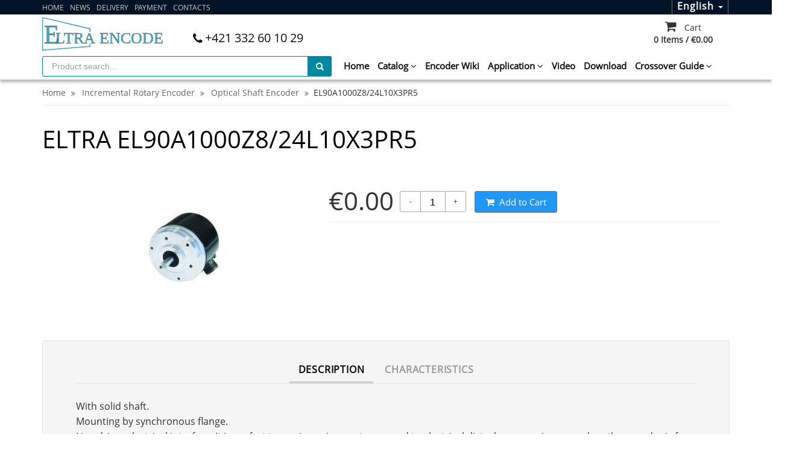

--- FILE ---
content_type: text/html; charset=UTF-8
request_url: https://eltra-encoder.eu/products/eltra-el90a1000z8-24l10x3pr5
body_size: 7395
content:
<!DOCTYPE html>
<html lang="en" prefix="og: http://ogp.me/ns#">
<head>
    
    <link href="design/eltra-encoder/images/favicon1.png" type="image/x-icon" rel="shortcut icon">

    
    <base href="https://eltra-encoder.eu/">

    <meta name="google-site-verification" content="v5BjcDCfbue_hnj5lNkaPcchK9VVlx9dNdsrJmzx_I8" />

    
    <title>Eltra EL90A1000Z8/24L10X3PR5 | Official Distributor</title>


<meta http-equiv="Content-Type" content="text/html; charset=UTF-8">


    <meta name="description" content="Eltra Incremental Rotary Encoder EL90A1000Z8/24L10X3PR5, buy from official distributor, price from €0.00, ✈ Worldwide shipping, ☎ Call now" />


    <meta name="robots" content="index,follow">

<meta name="viewport" content="width=device-width, initial-scale=1.0">







    <meta property="og:url" content="http://eltra-encoder.eu/products/eltra-el90a1000z8-24l10x3pr5">
    <meta property="og:type" content="website">
    <meta property="og:title" content="EL90A1000Z8/24L10X3PR5">
    <meta property="og:description" content='Rotary incremental optical encoder, 1000 ppr'>
    <meta property="og:image" content="http://eltra-encoder.eu/files/products/eltra-el-90a.330x300.jpg">
    <link rel="image_src" href="https://eltra-encoder.eu/files/products/eltra-el-90a.330x300.jpg">
    
    <meta name="twitter:card" content="product"/>
    <meta name="twitter:url" content="http://eltra-encoder.eu/products/eltra-el90a1000z8-24l10x3pr5">
    <meta name="twitter:site" content="Eltra encoder official distributor">
    <meta name="twitter:title" content="EL90A1000Z8/24L10X3PR5">
    <meta name="twitter:description" content="Rotary incremental optical encoder, 1000 ppr">
    <meta name="twitter:image" content="http://eltra-encoder.eu/files/products/eltra-el-90a.330x300.jpg">
    <meta name="twitter:data1" content="Price">
    <meta name="twitter:label1" content="0 EUR">
    <meta name="twitter:data2" content="Organization">
    <meta name="twitter:label2" content="ООО Интернет-магазин на OkayCMS">


    <link rel="canonical" href="https://eltra-encoder.eu/products/eltra-el90a1000z8-24l10x3pr5">


                        <link rel="alternate" hreflang="en" href="https://eltra-encoder.eu/products/eltra-el90a1000z8-24l10x3pr5">
                                <link rel="alternate" hreflang="ru" href="https://eltra-encoder.eu/ru/products/eltra-el90a1000z8-24l10x3pr5">
            

    
    <link href="design/eltra-encoder/css/style.css" rel="stylesheet">

    
    </head>

    <body class="home">
    
    <nav class="header-top" style="height: 24px;">
        <div class="container">
            <ul class="header-top-menu">
                
                                <li class="parent">
            <a href="/" >
            Home
            </a>
            </li>
                                    <li class="parent">
            <a href="news" >
            News
            </a>
            </li>
                                    <li class="parent">
            <a href="shipping" >
            Delivery
            </a>
            </li>
                                    <li class="parent">
            <a href="payment-methods" >
            Payment
            </a>
            </li>
                                    <li class="parent">
            <a href="contact" >
            Contacts
            </a>
            </li>
                    
    
            </ul>
            
            <ul class="nav right-links text-center lenguage-box-wrap">
                
                                                                                                                                                                                                                                                                                                <li class="nav-item lenguage-box">
                        <a data-languages="true" class="nav-link link-black i-lang" href="#" data-toggle="dropdown" aria-haspopup="true" aria-expanded="false"><span class="lang-name">English</span> <span class="caret"></span></a>
                        <ul class="language-menu" role="menu">
                                                                                            <li>
                                    <a class="dropdown-item active" href="products/eltra-el90a1000z8-24l10x3pr5"><span class="lang-label"></span><span class="lang-name">English</span></a>
                                </li>
                                                                                                                            <li>
                                    <a class="dropdown-item" href="ru/products/eltra-el90a1000z8-24l10x3pr5"><span class="lang-label"></span><span class="lang-name">Russian</span></a>
                                </li>
                                                                                    </ul>
                    </li>
                                                    
                                    
                    <li class="nav-item lenguage-box">
                        <a class="nav-link link-black i-cur" href="#" data-toggle="dropdown" aria-haspopup="true" aria-expanded="false">
                            <span class="cur-name">EUR</span>
                            <span class="caret"></span>
                        </a>
                        <ul class="language-menu" role="menu">
                                                                                            <li>
                                    <a class="dropdown-item active" href="/products/eltra-el90a1000z8-24l10x3pr5?currency_id=5"><span class="cur-label"></span><span class="cur-name">EUR</span></a>
                                </li>
                                                                                                                            <li>
                                    <a class="dropdown-item " href="/products/eltra-el90a1000z8-24l10x3pr5?currency_id=6"><span class="cur-label"></span><span class="cur-name">USD</span></a>
                                </li>
                                                                                    </ul>
                    </li>
                                
                
            </ul>
        </div>
    </nav>

    <header id="header">
        <div class="container">
            <div class="number-cart-wrap">
                <a class="header-logo" href="">
                    <img src="design/eltra-encoder/images/logo.svg" alt="Eltra encoder official distributor"/>
                </a>

                <address class="address-header">
                    <span class="call-us"> 
                        <i class="fa fa-phone"></i>
                        <a href="tel:+421332601029" data-language="company_phone_1" >+421 332 60 10 29</a>
                    </span>
                </address>

                <div id="shopping-cart">
                    <div class="cart-content" onclick="location.href='/cart/';">
                        <i class="fa fa-shopping-cart"></i>
                        <span class="cart-text">Cart</span>
                        <div id="cart_informer">
                                <span class="cart-info">0 Items&nbsp;/&nbsp;€0.00</span>

                        </div>
                    </div>
                </div>
            </div>

            <div class="search-menu-wrap">
                <div class="search-box">
                    <form id="fn_search" class="search" role="search" action="all-products">
                        <div class="form-group">
                            <input class="fn_search form-control input_search" name="keyword" value="" data-language="index_search" type="text" placeholder="Product search... " />
                        </div>

                        <button type="submit">
                            <i class="fa fa-search"></i>
                        </button>
                    </form>
                </div>

                <div class="header-main-menu">
                    <ul>
                        
    
    
    
    
    

    
    

        

                                                                                <li class="menu-level-1 level_1">
                                                            
                                <a  href="/">Home</a>
                                                    </li>
                                                                                <li class="menu-level-1 level_1">
                                                            
                                <a href="">
                                    Catalog
                                    <i class="fa fa-angle-down menu-arrow-desc"></i>
                                </a>
                                
                                <i class="fa fa-angle-down menu-arrow-mobil"></i>
                                
                                <ul class="sub-menu">
                                                                                                            <li class="parent level_2">
                                                            
                                <a  href="catalog/absolute-rotary-encoder">Absolute rotary encoder</a>
                                                    </li>
                                                                                <li class="parent level_2">
                                                            
                                <a  href="catalog/incremental-rotary-encoder">Incremental rotary encoder</a>
                                                    </li>
                                                                                <li class="parent level_2">
                                                            
                                <a  href="catalog/linear-encoder">Linear encoder</a>
                                                    </li>
                                                                                <li class="parent level_2">
                                                            
                                <a  href="catalog/other-encoder-products">Other encoder products</a>
                                                    </li>
                                                        
                                </ul>
                                                    </li>
                                                                                <li class="menu-level-1 level_1">
                                                            
                                <a  href="encoder-wiki">Encoder Wiki</a>
                                                    </li>
                                                                                <li class="menu-level-1 level_1">
                                                            
                                <a href="#">
                                    Application
                                    <i class="fa fa-angle-down menu-arrow-desc"></i>
                                </a>
                                
                                <i class="fa fa-angle-down menu-arrow-mobil"></i>
                                
                                <ul class="sub-menu">
                                                                                                            <li class="parent level_2">
                                                            
                                <a  href="eltra-encoders-for-heavy-duty-industry">Heavy duty industry</a>
                                                    </li>
                                                                                <li class="parent level_2">
                                                            
                                <a  href="eltra-encoders-for-feedback-in-motors">Motors feedback</a>
                                                    </li>
                                                                                <li class="parent level_2">
                                                            
                                <a  href="eltra-encoders-in-lift-systems">Lift systems</a>
                                                    </li>
                                                                                <li class="parent level_2">
                                                            
                                <a  href="eltra-encoders-for-ohv-off-highway-vehicles">OHV (off highway vehicles)</a>
                                                    </li>
                                                                                <li class="parent level_2">
                                                            
                                <a  href="eltra-encoders-for-potentially-explosive-atmospheres">Explosive atmospheres</a>
                                                    </li>
                                                                                <li class="parent level_2">
                                                            
                                <a  href="eltra-encoders-for-renewable-energy-equipment">Renewable energy equipment</a>
                                                    </li>
                                                                                <li class="parent level_2">
                                                            
                                <a  href="eltra-encoders-for-packaging-production">Packaging production</a>
                                                    </li>
                                                                                <li class="parent level_2">
                                                            
                                <a  href="eltra-encoders-for-industrial-automation-systems">Industrial automation systems</a>
                                                    </li>
                                                                                <li class="parent level_2">
                                                            
                                <a  href="eltra-encoders-in-light-material-processing"> &quot;Light&quot; material processing</a>
                                                    </li>
                                                                                <li class="parent level_2">
                                                            
                                <a  href="eltra-encoders-for-special-industrial-and-individual-products">Special industrial products</a>
                                                    </li>
                                                        
                                </ul>
                                                    </li>
                                                                                <li class="menu-level-1 level_1">
                                                            
                                <a  href="video">Video</a>
                                                    </li>
                                                                                <li class="menu-level-1 level_1">
                                                            
                                <a  href="download">Download</a>
                                                    </li>
                                                                                <li class="menu-level-1 level_1">
                                                            
                                <a href="">
                                    Crossover Guide
                                    <i class="fa fa-angle-down menu-arrow-desc"></i>
                                </a>
                                
                                <i class="fa fa-angle-down menu-arrow-mobil"></i>
                                
                                <ul class="sub-menu">
                                                                                                            <li class="parent level_2">
                                                            
                                <a  href="baumer-encoder">Baumer Encoder</a>
                                                    </li>
                                                                                <li class="parent level_2">
                                                            
                                <a  href="sick-encoder">Sick Encoder</a>
                                                    </li>
                                                                                <li class="parent level_2">
                                                            
                                <a  href="hohner-encoder">Hohner encoder</a>
                                                    </li>
                                                        
                                </ul>
                                                    </li>
                                                        
     
                    </ul>
                </div>

                

                <div class="hamburger hamburger--collapse">
                    <div class="hamburger-box">
                        <div class="hamburger-inner"></div>
                    </div>
                </div>
            </div>
        </div>
    </header>
    
    
    
    <div class="container">
<ol id="breadcrumbs" class="breadcrumb crumb">
	
    <li itemscope="" itemtype="http://data-vocabulary.org/Breadcrumb">
            <a itemprop="url" href="https://eltra-encoder.eu" data-language="breadcrumb_home">
		    <span itemprop="title">Home</span>
	    </a>
    </li>
	
    
                            	        <li itemscope="" itemtype="http://data-vocabulary.org/Breadcrumb">
		        <a itemprop="url" href="catalog/incremental-rotary-encoder">
			        <span itemprop="title">Incremental Rotary Encoder</span>
		        </a>
	        </li>
                                        	        <li itemscope="" itemtype="http://data-vocabulary.org/Breadcrumb">
		        <a itemprop="url" href="catalog/optical-shaft-encoder">
			        <span itemprop="title">Optical Shaft Encoder</span>
		        </a>
	        </li>
                                                	    <li>EL90A1000Z8/24L10X3PR5</li>

        
        
</ol>
</div>

    
    
    <div id="fn_content" class="box-section">

        

                </div>

                    <div class="container">
                
                <div class="fn_ajax_content">
                    
    

                    


<section class="col-md-12 padding-bottom">
    <div class="fn_product row">
        <div class="product product-content fn_transfer" itemscope itemtype="http://schema.org/Product">
            
            <h1 class="product-content-name title-with-bottom-border">
                <span data-product="27933" itemprop="name">Eltra EL90A1000Z8/24L10X3PR5</span>
            </h1>

            <form class="fn_variants" action="/cart">
                <div id="product_images" class="col-md-5 product-content-bigimg">
                    <div class="image">
                        <div class="relProd">
													</div>
                       
                                                    <img class="fn_img product_img" itemprop="image" src="https://eltra-encoder.eu/files/products/eltra-el-90a.330x500.jpg" alt="EL90A1000Z8/24L10X3PR5" title="EL90A1000Z8/24L10X3PR5">
                        
                    </div>

                    
                     
                </div>
               
                <div id="product_info" class="col-md-7 row product-content-info n-product" itemprop="offers" itemscope="" itemtype="http://schema.org/Offer">
                    
                    

                    <div class="select-top  hidden" >
                        <div class="not-left select-colors">
                            
                            <select name="variant" class="fn_variant select_variant form-control select-size hidden">
                                                                    <option value="27956" data-price="0.00" data-stock="50" >EL90A1000Z8/24L10X3PR5</option>
                                                            </select>
                        </div>
                    </div>

                    <div class="add-to-cart block-qty fn_is_stock">
                        <div class="prod-cont-price">
                            <span itemprop="priceCurrency" content="EUR">€</span><span class="fn_price" itemprop="price" content="0">0.00</span>
                            
                        </div>

                        
                        <div id="product_amount" class="amount fn_product_amount text-xs-center text-md-left ">
                            <span class="minus">-</span>
                            <input class="amount_input input_amount" type="text" name="amount" value="1" data-max="50">
                            <span class="plus">&plus;</span>
                        </div>

                                                    
                            
                        
                        
                        <button class="fn_is_stock add-to-cart-text i-add-cart " type="submit" data-language="product_add_cart"><i class='fa fa-shopping-cart'></i>Add to Cart</button>

                        <!-- Сравнение -->
                        
                        
                    </div>                 
                </div>
            </form>
        </div>

        <div class="tabs clearfix">
            <div class="tab_navigation">
                                    <a href="#description" data-language="product_description">Description</a>
                
                                    <a href="#features" data-language="product_features">Characteristics</a>
                
                

                
            </div>

            <div class="tab_container">
                                    <div id="description" class="tab product_description" itemprop="description">
                        <p>With solid shaft.<br />Mounting by synchronous flange.<br />Line driver electrical interface. It is perfect to use in enviroments exposed to electrical disturbances or in cases when the encoder is far from the receiver system. Disturbances are limited because of receiver and Data trasmiter work on two complementary channels.<br />With zero pulse.<br />10 mm shaft encoder (diameter).<br />Robust and mechanical resistant industrial encoder for harsh conditions.<br />The model can be equipped with metal cover for heavy duty applications.</p>
                    </div>
                
                                    <div class="title_tabs  sm_switch"><span>Characteristics</span><i class="fa fa-angle-down"></i></div>
                    <div id="features" class="tab">    
                        <ul class="features">
                                                            <li>
                                    <label class="features_name">Principle of operation</label>
                                    <span class="features_value">
                                                                                    incremental
                                                                            </span>
                                </li>
                                                            <li>
                                    <label class="features_name">Shaft type</label>
                                    <span class="features_value">
                                                                                    solid shaft
                                                                            </span>
                                </li>
                                                            <li>
                                    <label class="features_name">Mounting type</label>
                                    <span class="features_value">
                                                                                    synchronous flange
                                                                            </span>
                                </li>
                                                            <li>
                                    <label class="features_name">Electronic interface</label>
                                    <span class="features_value">
                                                                                    line driver
                                                                            </span>
                                </li>
                                                            <li>
                                    <label class="features_name">Special features</label>
                                    <span class="features_value">
                                                                                    heavy duty
                                                                            </span>
                                </li>
                                                            <li>
                                    <label class="features_name">Resolution, ppr</label>
                                    <span class="features_value">
                                                                                    1000
                                                                            </span>
                                </li>
                                                            <li>
                                    <label class="features_name">Zero pulse</label>
                                    <span class="features_value">
                                                                                     +
                                                                            </span>
                                </li>
                                                            <li>
                                    <label class="features_name">Power supply, V DC</label>
                                    <span class="features_value">
                                                                                    8…24
                                                                            </span>
                                </li>
                                                            <li>
                                    <label class="features_name">Shaft diameter, mm</label>
                                    <span class="features_value">
                                                                                    10
                                                                            </span>
                                </li>
                                                            <li>
                                    <label class="features_name">Enclosure rating</label>
                                    <span class="features_value">
                                                                                    IP54
                                                                            </span>
                                </li>
                                                            <li>
                                    <label class="features_name">Max Rotation speed, rpm</label>
                                    <span class="features_value">
                                                                                    3000
                                                                            </span>
                                </li>
                                                            <li>
                                    <label class="features_name">Output type</label>
                                    <span class="features_value">
                                                                                    cable
                                                                            </span>
                                </li>
                                                            <li>
                                    <label class="features_name">Direction type</label>
                                    <span class="features_value">
                                                                                    radial
                                                                            </span>
                                </li>
                                                            <li>
                                    <label class="features_name">Construction size (diam.), mm</label>
                                    <span class="features_value">
                                                                                    90
                                                                            </span>
                                </li>
                                                            <li>
                                    <label class="features_name">Max output frequency</label>
                                    <span class="features_value">
                                                                                    250 kHz
                                                                            </span>
                                </li>
                                                            <li>
                                    <label class="features_name">Operating temperature , °C</label>
                                    <span class="features_value">
                                                                                     -10…+60
                                                                            </span>
                                </li>
                                                            <li>
                                    <label class="features_name">Operating temperature , °F</label>
                                    <span class="features_value">
                                                                                     +14…+140
                                                                            </span>
                                </li>
                                                            <li>
                                    <label class="features_name">Cable lenth, m</label>
                                    <span class="features_value">
                                                                                    5
                                                                            </span>
                                </li>
                                                            <li>
                                    <label class="features_name">Measurement type</label>
                                    <span class="features_value">
                                                                                    rotary
                                                                            </span>
                                </li>
                                                            <li>
                                    <label class="features_name">Type of sensor</label>
                                    <span class="features_value">
                                                                                    optical
                                                                            </span>
                                </li>
                                                            <li>
                                    <label class="features_name">Weight, g</label>
                                    <span class="features_value">
                                                                                    350
                                                                            </span>
                                </li>
                                                    </ul>
                    </div>
                
                

                
                
            </div>
        </div>

        
                    <nav>
                <ol class="pager row">
                    <li class="col-xs-12 col-sm-6">
                                                    <a class="prev_product-link" href="products/eltra-el90a100s5-28n10x3ma">← <span>EL90A100S5/28N10X3MA</span></a>
                                            </li>
                    <li class="col-xs-12 col-sm-6">
                                                    <a class="next_product-link" href="products/eltra-el90a1000z8-24l10x3pr"><span>EL90A1000Z8/24L10X3PR</span> →</a>
                                            </li>
                </ol>
            </nav>
                   
           
        
        
                
    </div>    
</section>



<script type="application/ld+json">
{
"@context": "http://schema.org/",
"@type": "Product",
"name": "EL90A1000Z8/24L10X3PR5",
"image": "http://eltra-encoder.eu/files/products/eltra-el-90a.330x300.jpg",
"description": "Rotary incremental optical encoder, 1000 ppr",
"mpn": "Не указано",


"offers": {
"@type": "Offer",
"priceCurrency": "EUR",
"price": "0",
"priceValidUntil": "2026-02-02",
"itemCondition": "http://schema.org/UsedCondition",
"availability": "http://schema.org/InStock",
"seller": {
"@type": "Organization",
"name": "ООО Интернет-магазин на OkayCMS"
}
}
}
</script>

                </div>
            </div>
        
        <div class="others_boxes">
            <div class="container">
                            </div>

                    </div>
    </div>

    
    <footer id="footer">
        <div class="container">
            <div class="row">
                <div class="col-lg-3 col-sm-6">
                    <div class="h4 footer-block-title">
                        <span data-language="index_contacts">Contacts</span>
                    </div>
                    <div class="footer-block contact-us">
                        <address>
                            <ul>
                                <li>
                                    <i class="fa fa-map-marker"></i>
                                    <ul>
                                        <li>
                                            <span data-language="index_contacts_body">Juzna trieda 78, Košice,
SLOVAKIA, 
040 01
</span>
                                        </li>
                                    </ul>
                                </li>
                                <li>
                                    <i class="fa fa-phone"></i>
                                    <ul>
                                        <li>
                                            <a href="tel:+421332601029" data-language="company_phone_1" >+421 332 60 10 29</a>
                                        </li>
                                        <li>
                                            <a href="tel:" data-language="company_phone_2" ></a>
                                        </li>
                                    </ul>
                                </li>
                                <li>
                                    <i class="fa fa-envelope"></i>
                                    <ul>
                                        <li>
                                            <span data-language="company_email"><a href="/cdn-cgi/l/email-protection" class="__cf_email__" data-cfemail="b1dec3d5d4c3f1d4ddc5c3d09cd4dfd2ded5d4c39fd4c4">[email&#160;protected]</a> </span>
                                        </li>
                                    </ul>
                                </li>
                            </ul>
                        </address>
                    </div>
                </div>

                <div class="col-lg-3 col-sm-6">
                    <div class="h4 footer-block-title">
                        <span data-language="index_categories">Catalog</span>
                    </div>
                    <div class="footer-block my-account">
                        
                        
                                                                        <ul class="wew">
                                                    
                                                                                                <li class="parent ">
                                        <a  href="catalog/absolute-rotary-encoder" data-category="1">Absolute Rotary Encoder</a>
                                    </li>
                                                                                                                
                                                                                                <li class="parent ">
                                        <a  href="catalog/incremental-rotary-encoder" data-category="3">Incremental Rotary Encoder</a>
                                    </li>
                                                                                                                
                                                                                                <li class="parent ">
                                        <a  href="catalog/linear-encoder" data-category="9">Linear Encoder</a>
                                    </li>
                                                                                                                
                                                                                                <li class="parent ">
                                        <a  href="catalog/other-encoder-products" data-category="12">Other Encoder Products</a>
                                    </li>
                                                                                                            </ul>
                                                
                    </div>
                </div>

                <div class="col-lg-3 col-sm-6">
                    <div class="h4 footer-block-title">
                        <span data-language="footer_menu">Site menu</span>
                    </div>
                    <div class="footer-block information">
                        <ul class="wew">
                        
                                <li class="parent">
            <a href="/" >
            Home
            </a>
            </li>
                                    <li class="parent">
            <a href="news" >
            News
            </a>
            </li>
                                    <li class="parent">
            <a href="shipping" >
            Delivery
            </a>
            </li>
                                    <li class="parent">
            <a href="payment-methods" >
            Payment
            </a>
            </li>
                                    <li class="parent">
            <a href="contact" >
            Contacts
            </a>
            </li>
                    
    
                        </ul>
                    </div>
                </div>

                <div class="col-lg-3 col-sm-6">
                    <div class="h4 footer-block-title">
                        <span data-language="footer_information">Information</span>
                    </div>
                    <div class="footer-block why-choose-us">
                        <ul>
                            <li>
                                <a href="user/register">
                                    Registration
                                </a>
                            </li>
                            <li>
                                <a href="user/login">
                                    Login
                                </a>
                            </li>
                            
                        </ul>
                    </div>

                    <div class="h4 footer-block-title">
                        <span data-language="subscribe_heading">Subscription</span>
                    </div>
                    
                    <div class="footer-block newsletter">
                        <form class="subscribe_form fn_validate_subscribe" method="post">
                            <input type="hidden" name="subscribe" value="1" />
                            <input class="subscribe_input" type="text" name="subscribe_email" value="" data-format="email" placeholder="Email"/>
                            <button class="button" type="submit"><span data-language="subscribe_button">Subscribe</span></button>

                            
                                                    </form>

                        
                        </div>
                    </div>
                </div>
            </div>

            <div class="footer-bottom">
                <div class="container">
                    <div class="row">
                        <div class="col-sm-6 col-md-4">
                            <p class="copyright">
                                © 2026
                                <span data-language="index_copyright">Eltra-encoder.eu</span>
                            </p>
                        </div>
                        <div class="footer-cart-block col-sm-5 col-md-4 col-sm-offset-1 col-md-offset-4 col-lg-offset-4">
                            <ul class="cart-footer">
                                
                                
                                <li><img src="design/eltra-encoder/images/pay3.png" alt="Visa" /></li>
                                <li><img src="design/eltra-encoder/images/pay4.png" alt="Maestro" /></li>
                                
                            </ul>
                        </div>
                    </div>
                </div>
            </div>
    </footer>

    
    <div class="hidden">
    <form id="fn_callback" class="callback_form popup form form-horizontal fn_validate_callback" method="post">

        
        <div class="h4 title-color title-with-bottom-border">
            <span data-language="callback_header">Callback order</span>
        </div>

        
        
        <div class="form_group">
            <input class="form_input placeholder_focus" type="text" name="name" value="" data-language="form_name">
            <span class="form_placeholder">Name*</span>
        </div>

        
        <div class="form_group">
            <input class="form_input placeholder_focus" type="text" name="phone" value="" data-language="form_phone">
            <span class="form_placeholder">Phone number*</span>
        </div>

        
        <div class="form_group">
            <textarea class="form_textarea placeholder_focus" rows="3" name="message" data-language="form_enter_message"></textarea>
            <span class="form_placeholder">Enter your message</span>
        </div>

        
                                
                <div class="captcha">
                    <div class="secret_number">32 + ? =  40</div>
                    <span class="form_captcha">
                    <input class="form_input input_captcha placeholder_focus" type="text" name="captcha_code" value="" >
                        <span class="form_placeholder">Enter Captcha*</span>
                    </span>
                </div>
                        <input name="callback" type="hidden" value="1">
        
        <div>
            <input class="add-to-cart-text g-recaptcha" type="submit" name="callback" data-language="callback_order"  value="Order">
        </div>    
    </form>
</div>




    <link rel="preload" href="design/eltra-encoder/fonts/open-sans.woff" as="font" type="font/woff" crossorigin="anonymous">
    <link rel="preload" href="design/eltra-encoder/fonts/fontawesome-webfont.woff2" as="font" type="font/woff2" crossorigin="anonymous">
    <link href="design/eltra-encoder/css/fonts.css" rel="stylesheet">

    
    <link href="design/eltra-encoder/css/libs-min.css" rel="stylesheet">

    
	<script data-cfasync="false" src="/cdn-cgi/scripts/5c5dd728/cloudflare-static/email-decode.min.js"></script><script src="design/eltra-encoder/js/libs-min.js"></script>

    

    
            <link href="design/eltra-encoder/css/jssocials.css" rel="stylesheet">
        <link href="design/eltra-encoder/css/jssocials-theme-flat.css" rel="stylesheet">
        <script src="design/eltra-encoder/js/jssocials.min.js?v=000001" ></script>
    
    
    <script>
    /* Глобальный обьект */
    /* все глобальные переменные добавляем в оъект и работаем с ним!!! */
    var okay = {};
    okay.max_order_amount = 50;
    
    okay.is_preorder = 1;
    
    
    
    
    
            $( window ).load( function() {
            if( location.hash.search('comment') !=-1 ) {
                $( '.tab_navigation a' ).removeClass( 'selected' );
                $( '.tab' ).hide();
                $( 'a[href="#comments"]' ).addClass( 'selected' );
                 $( '#comments').show();
            }
        } );
    
    
            $(document).ready(function(){
            $('select[name=variant]').each(function(){
                var first_in_stock = $(this).find('option[data-stock!="0"]').first();
                first_in_stock.attr('selected',true);
                first_in_stock.trigger('change');
            });
        });
    
    var form_enter_name = 'Enter your name';
    var form_enter_phone = 'Enter phone number';
    var form_error_captcha = 'CAPTCHA is wrong';
    var form_enter_email = 'Enter email';
    var form_enter_password = 'Enter password';
    var form_enter_message = 'Enter your message';

    if($(".fn_validate_product").size()>0) {
        $(".fn_validate_product").validate({
            rules: {
                name: "required",
                text: "required",
                captcha_code: "required"
            },
            messages: {
                name: form_enter_name,
                text: form_enter_message,
                captcha_code: form_error_captcha
            }
        });
    }
    if($(".fn_validate_callback").size()>0) {
        $(".fn_validate_callback").validate({
            rules: {
                name: "required",
                phone: "required",
                captcha_code: "required"
            },
            messages: {
                name: form_enter_name,
                phone: form_enter_phone,
                captcha_code: form_error_captcha
            }

        });
    }
    if($(".fn_validate_subscribe").size()>0) {
        $(".fn_validate_subscribe").validate({
            rules: {
                subscribe_email: "required",
            },
            messages: {
                subscribe_email: form_enter_email
            }
        });
    }
    if($(".fn_validate_post").size()>0) {
        $(".fn_validate_post").validate({
            rules: {
                name: "required",
                text: "required",
                captcha_code: "required"
            },
            messages: {
                name: form_enter_name,
                text: form_enter_message,
                captcha_code: form_error_captcha
            }
        });
    }

    if($(".fn_validate_feedback").size()>0) {
        $(".fn_validate_feedback").validate({
            rules: {
                name: "required",
                email: {
                    required: true,
                    email: true
                },
                message: "required",
                captcha_code: "required"
            },
            messages: {
                name: form_enter_name,
                email: form_enter_email,
                message: form_enter_message,
                captcha_code: form_error_captcha
            }
        });
    }

    if($(".fn_validate_cart").size()>0) {
        $(".fn_validate_cart").validate({
            rules: {
                name: "required",
                email: {
                    required: true,
                    email: true
                },
                captcha_code: "required"
            },
            messages: {
                name: form_enter_name,
                email: form_enter_email,
                captcha_code: form_error_captcha
            }
        });
    }

    if($(".fn_validate_login").size()>0) {
        $(".fn_validate_login").validate({
            rules: {
                email: "required",
                password: "required",
            },
            messages: {
                email: form_enter_email,
                password: form_enter_password
            }
        });
    }

    if($(".fn_validate_register").size()>0) {
        $(".fn_validate_register").validate({
            rules: {
                name: "required",
                email: {
                    required: true,
                    email: true
                },
                password: "required",
                captcha_code: "required"
            },
            messages: {
                name: form_enter_name,
                email: form_enter_email,
                captcha_code: form_error_captcha,
                password: form_enter_password
            }
        });
    }

    if($(".fn_share").size()>0) {
        $(".fn_share").jsSocials({
            showLabel: false,
            showCount: false,
            shares: ["facebook", "linkedin", "twitter", "viber", "telegram","email"]
        });
    }

</script>

    <script src="design/eltra-encoder/js/okay.js?v=000001"></script>
    

    </div>
    
    <script>
    // Фиксируем меню при прокрутке
    $(window).scroll(function(){
        if ( $(this).scrollTop() > 400 ) {
            $('header#header').addClass('header-fixed');
        } else {
            $('header#header').removeClass('header-fixed');
        }
    });

    $(function(){
        // Меню гамбургер
        $('.hamburger').on('click', function(){
            $('.hamburger').toggleClass('is-active');
            $('.header-main-menu').toggleClass('active');
        });

        // Появление подменю на моб. меню
        $('.menu-arrow-mobil').on('click', function(){
            //$('ul.sub-menu').hide();
            $(this).next().slideToggle();
        });
    });
    </script>
<script defer src="https://static.cloudflareinsights.com/beacon.min.js/vcd15cbe7772f49c399c6a5babf22c1241717689176015" integrity="sha512-ZpsOmlRQV6y907TI0dKBHq9Md29nnaEIPlkf84rnaERnq6zvWvPUqr2ft8M1aS28oN72PdrCzSjY4U6VaAw1EQ==" data-cf-beacon='{"version":"2024.11.0","token":"4ffd60336bdf41e79f8ee06ace07f715","r":1,"server_timing":{"name":{"cfCacheStatus":true,"cfEdge":true,"cfExtPri":true,"cfL4":true,"cfOrigin":true,"cfSpeedBrain":true},"location_startswith":null}}' crossorigin="anonymous"></script>
</body>
</html><!--
memory peak usage: 2330464 bytes
page generation time: 0.12638401985168 seconds
-->

--- FILE ---
content_type: text/css
request_url: https://eltra-encoder.eu/design/eltra-encoder/css/fonts.css
body_size: -159
content:
@font-face{
	font-family:'FontAwesome';
	src: local('FONT'),
	url('../fonts/fontawesome-webfont.woff2') format('woff2');
	font-weight: normal;
	font-style: normal;
	font-display: swap;
}

@font-face {
    font-family: "Open sans";
    src: local('FONT'),
    url('../fonts/open-sans.woff') format('woff');
    font-weight: normal;
    font-style: normal; 
	font-display: swap;
}

--- FILE ---
content_type: application/javascript; charset=utf-8
request_url: https://eltra-encoder.eu/design/eltra-encoder/js/okay.js?v=000001
body_size: 8931
content:
/* Начальное кол-во для смены в карточке и корзине */
okay.amount = 1;

/* Аяксовая корзина */
$(document).on('submit', '.fn_variants', function(e) {
    e.preventDefault();
    var variant,
        amount;
    /* Вариант */
    if($(this).find('input[name=variant]:checked').length > 0 ) {
        variant = $(this).find('input[name=variant]:checked').val();
    } else if($(this ).find('input[name=variant]').length > 0 ) {
        variant = $(this).find('input[name=variant]').val();
    } else if($(this).find('select[name=variant]').length > 0 ) {
        variant = $(this).find('select[name=variant]').val();
    }
    /* Кол-во */
    if($(this).find('input[name=amount]').length>0) {
        amount = $(this).find('input[name=amount]').val();
    } else {
        amount = 1;
    }
    /* ajax запрос */
    $.ajax( {
        url: "ajax/cart.php",
        data: {
            variant: variant,
            amount: amount
        },
        dataType: 'json',
        success: function(data) {
            $( '#cart_informer' ).html( data );
        }
    } );
    /* Улеталка */
    transfer( $('#cart_informer'), $(this) );
});

/* Смена варианта в превью товара и в карточке */
$(document).on('change', '.fn_variant', function() {
    var selected = $( this ).children( ':selected' ),
        parent = selected.closest( '.fn_product' ),
        price = parent.find( '.fn_price' ),
        cprice = parent.find( '.fn_old_price' ),
        sku = parent.find( '.fn_sku' ),
        stock = parseInt( selected.data( 'stock' ) ),
        amount = parent.find( 'input[name="amount"]' ),
        camoun = parseInt( amount.val()),
        units = selected.data('units');
    price.html( selected.data( 'price' ) );
    amount.data('max', stock);
    /* Количество товаров */
    if ( stock < camoun ) {
        amount.val( stock );
    } else if ( okay.amount > camoun ) {
        amount.val( okay.amount );
    }
    else if(isNaN(camoun)){
        amount.val( okay.amount );
    }
    /* Цены */
    if( selected.data( 'cprice' ) ) {
        cprice.html( selected.data( 'cprice' ) );
        cprice.parent().removeClass( 'hidden' );
    } else {
        cprice.parent().addClass( 'hidden' );
    }
    /* Артикул */
    if( typeof(selected.data( 'sku' )) != 'undefined' ) {
        sku.text( selected.data( 'sku' ) );
        sku.parent().removeClass( 'hidden' );
    } else {
        sku.text( '' );
        sku.parent().addClass( 'hidden' );
    }
    /* Наличие на складе */
    if (stock == 0) {
        parent.find('.fn_not_stock').removeClass('hidden');
        parent.find('.fn_in_stock').addClass('hidden');
    } else {
        parent.find('.fn_in_stock').removeClass('hidden');
        parent.find('.fn_not_stock').addClass('hidden');
    }
    /* Предзаказ */
    if (stock == 0 && okay.is_preorder) {
        parent.find('.fn_is_preorder').removeClass('hidden');
        parent.find('.fn_is_stock, .fn_not_preorder').addClass('hidden');
    } else if (stock == 0 && !okay.is_preorder) {
        parent.find('.fn_not_preorder').removeClass('hidden');
        parent.find('.fn_is_stock, .fn_is_preorder').addClass('hidden');
    } else {
        parent.find('.fn_is_stock').removeClass('hidden');
        parent.find('.fn_is_preorder, .fn_not_preorder').addClass('hidden');
    }

    if( typeof(units) != 'undefined' ) {
        parent.find('.fn_units').text(', ' + units);
    } else {
        parent.find('.fn_units').text('');
    }
});

/* Количество товара в карточке и корзине */
$( document ).on( 'click', '.fn_product_amount span', function() {
    var input = $( this ).parent().find( 'input' ),
        action;
    if ( $( this ).hasClass( 'plus' ) ) {
        action = 'plus';
    } else if ( $( this ).hasClass( 'minus' ) ) {
        action = 'minus';
    }
    amount_change( input, action );

} );

/* Функция добавления / удаления в папку сравнения */
$(document).on('click', '.fn_comparison', function(e){
    e.preventDefault();
    var button = $( this ),
        action = $( this ).hasClass( 'selected' ) ? 'delete' : 'add',
        product = parseInt( $( this ).data( 'id' ) );
    /* ajax запрос */
    $.ajax( {
        url: "ajax/comparison.php",
        data: { product: product, action: action },
        dataType: 'json',
        success: function(data) {
            $( '#comparison' ).html( data );
            /* Смена класса кнопки */
            if( action == 'add' ) {
                button.addClass( 'selected' );
            } else if( action == 'delete' ) {
                button.removeClass( 'selected' );
            }
            /* Смена тайтла */
            if( button.attr( 'title' ) ) {
                var text = button.data( 'result-text' ),
                    title = button.attr( 'title' );
                button.data( 'result-text', title );
                button.attr( 'title', text );
            }
            /* Если находимся на странице сравнения - перезагрузить */
            if( $( '.fn_comparison_products' ).length ) {
                window.location = window.location;
            }
        }
    } );
    /* Улеталка */
    if( !button.hasClass( 'selected' ) ) {
        transfer( $( '#comparison' ), $( this ) );
    }
});

/* Функция добавления / удаления в папку избранного */
$(document).on('click', '.fn_wishlist', function(e){
    e.preventDefault();
    var button = $( this ),
        action = $( this ).hasClass( 'selected' ) ? 'delete' : '';
    /* ajax запрос */
    $.ajax( {
        url: "ajax/wishlist.php",
        data: { id: $( this ).data( 'id' ), action: action },
        dataType: 'json',
        success: function(data) {
            $( '#wishlist' ).html( data.info );
            /* Смена класса кнопки */
            if (action == '') {
                button.addClass( 'selected' );
            } else {
                button.removeClass( 'selected' );
            }
            /* Смена тайтла */
            if( button.attr( 'title' ) ) {
                var text = button.data( 'result-text' ),
                    title = button.attr( 'title' );
                button.data( 'result-text', title );
                button.attr( 'title', text );
            }
            /* Если находимся на странице сравнения - перезагрузить */
            if( $( '.fn_wishlist_page' ).length ) {
                window.location = window.location;
            }
        }
    } );
    /* Улеталка */
    if( !button.hasClass( 'selected' ) ) {
        transfer( $( '#wishlist' ), $( this ) );
    }
});

/* Отправка купона по нажатию на enter */
$( document ).on( 'keypress', '.fn_coupon', function(e) {
    if( e.keyCode == 13 ) {
        e.preventDefault();
        ajax_coupon();
    }
} );

/* Отправка купона по нажатию на кнопку */
$( document ).on( 'click', '.fn_sub_coupon', function(e) {
    ajax_coupon();
} );

function change_currency(currency_id) {
    $.ajax({
        url: "ajax/change_currency.php",
        data: {currency_id: currency_id},
        dataType: 'json',
        success: function(data) {
            if (data == true) {
                document.location.reload()
            }
        }
    });
    return false;
}

/* Document ready */
$(function(){

    $(document).on("click", ".fn_menu_toggle", function() {
        $(this).next(".fn_menu_list").first().slideToggle(300);
        return false;
    });

    $(document).on("click", ".fn_filter_link", function() {
        location.href = location.protocol + "//" + location.hostname + $(this).attr("href");
        return false;
    });

    $(function(){
        $(window).scroll(function() {
            var screen = $(document);
            if (screen.scrollTop() < 140) {
                $(".header_bottom").removeClass('fixed');
            } else {
                $(".header_bottom").addClass('fixed');
            }
        });
    });

    /* Обратный звонок */
    $('.fn_callback').fancybox();

    /* Youtube */
    $('a[href*="youtube.com/watch"]').fancybox();

    // Выпадающие блоки
    $('.fn_switch').click(function(e){
        e.preventDefault();

        $(this).next().slideToggle(300);

        if ($(this).hasClass('active')) {
            $(this).removeClass('active');
        }
        else {
            $(this).addClass('active');
        }
    });

     /* Главное меню для мобильных */
    $('.fn_menu_switch').on("click", function(){
        $('.menu').toggle("normal");
        $('body').toggleClass('openmenu');
    })

    //Фильтры мобильные, каталог мобильные
    $('.subswitch').click(function(){
        $(this).parent().next().slideToggle(500);

        if ($(this).hasClass('down')) {
            $(this).removeClass('down');
        }
        else {
            $(this).addClass('down');
        }
    });
    $('.catalog_menu .selected').parents('.parent').addClass('opened').find('> .switch').addClass('active');



//Табы
    var nav = $('.tabs').find('.tab_navigation');
    var tabs = $('.tabs').find('.tab_container');

    if(nav.children('.selected').length > 0) {
        $(nav.children('.selected').attr("href")).show();
        tabs.css('height', tabs.children($(nav.children('.selected')).attr("href")).outerHeight());
    } else {
        nav.children().first().addClass('selected');
        tabs.children().first().show();
        tabs.css('height', tabs.children().first().outerHeight());
    }

    $('.tab_navigation a').click(function(e){
        e.preventDefault();
        if($(this).hasClass('selected')) {
            return true;
        }
        tabs.children().hide();
        nav.children().removeClass('selected');
        $(this).addClass('selected');
        $($(this).attr("href")).fadeIn(200);
        tabs.css('height', tabs.children($(this).attr("href")).outerHeight());
    });
    
	//Карт информер выпадающее окно
	/* $('#cart_informer').live('mouseover', function() {
		$('#cart_informer').addClass('active');
						
		$('#cart_informer').live('mouseleave', function() { 
		$('#cart_informer').removeClass('active');
		});
	}); */

    $('#shopping-cart').live('mouseover', function() {
        $('#cart_informer').addClass('active');

        $('#shopping-cart').live('mouseleave', function() {
            $('#cart_informer').removeClass('active');
        });
    });



    //Кнопка вверх
    $(window).scroll(function () {
    var scroll_height = $(window).height();

     if ($(this).scrollTop() >= scroll_height) {
            $('.to_top').fadeIn();
        } else {
            $('.to_top').fadeOut();
        }
    });

    $('.to_top').click(function(){
        $("html, body").animate({scrollTop: 0}, 500);
    });
    // Проверка полей на пустоту для плейсхолдера
    $('.placeholder_focus').blur(function() {
        if( $(this).val().trim().length > 0 ) {
            $(this).next().addClass('active');
        } else {
            $(this).next().removeClass('active');
        }
    });

    $('.form_placeholder').click(function(){
        $(this).prev().focus();
    });

    $('.placeholder_focus').each(function() {
        if( $(this).val().trim().length > 0 ) {
            $(this).next().addClass('active');
        }
    });


    $('.banner2').slick({
        infinite: true,
        speed: 500,
        slidesToShow: 1,
        slidesToScroll: 1,
        dots:true,
        arrows:false,
        autoplay:true,
        autoplaySpeed:3000
    });
	
		$('.banner1').slick({
		infinite: true,
		speed: 500,
		slidesToShow: 1,
		slidesToScroll: 1,
		arrows:true,
		autoplay:true,
		autoplaySpeed:3000
	});

    $(".related").slick({
        infinite: true,
		  slidesToShow: 5,
		  slidesToScroll: 1,
		autoplay:true,
        autoplaySpeed:3000,
		responsive: [
			{
				breakpoint: 1200,
				settings: {
					slidesToShow: 4
				}
			},
			{
				breakpoint: 992,
				settings: {
					slidesToShow: 3
				}
			},
			{
				breakpoint: 760,
				settings: {
					slidesToShow: 2
				}
			},
			{
				breakpoint: 480,
				settings: {
					slidesToShow: 1
				}
			}
		]
    });
	$(".related2").slick({
        infinite: true,
		  slidesToShow: 4,
		  slidesToScroll: 1,
		autoplay:true,
        autoplaySpeed:3000
    });
	 $(".post_slider").slick({
        infinite: true,
		  slidesToShow: 3,
		  slidesToScroll: 3,
		autoplay:true,
        autoplaySpeed:3000,
		  responsive: [
			
			
			{
				breakpoint: 992,
				settings: {
					slidesToShow: 2
				}
			},
			 {
				breakpoint: 768,
				settings: {
					slidesToShow: 2
				}
			},
			{
				breakpoint: 600,
				settings: {
					slidesToShow: 1
				}
			}
		]
    });
	 $(".new").slick({
        infinite: true,
		  slidesToShow: 2,
		  slidesToScroll: 2,
		  
		 autoplay:false,
            autoplaySpeed:3000,
		 responsive: [
			{
				breakpoint: 1900,
				settings: {
                    rows:2,
					slidesToShow: 2,
				}
			},
            {
				breakpoint: 1200,
				settings: {
                    rows:2,
					slidesToShow: 1
				}
			}, 
			{
				breakpoint: 992,
				settings: {
                    rows:1,
					slidesToShow: 4
				}
			},
			{
				breakpoint: 760,
				settings: {
                    rows:1,
					slidesToShow: 3
				}
			},
			 {
				breakpoint: 600,
				settings: {
                    rows:1,
					slidesToShow: 2
				}
			},
			{
				breakpoint: 480,
				settings: {
                    rows:1,
					slidesToShow: 1
				}
			}
		]
    });
    
    /* Инициализация доп. фото в карточке */
    $(".fn_images").slick({
        infinite: false,
        speed: 500,
        slidesToShow: 3,
        slidesToScroll: 1,
        swipeToSlide : true,
        arrows: true,
        responsive: [
            {
                breakpoint: 992,
                settings: {
                    slidesToShow: 3
                }
            },
            {
                breakpoint: 768,
                settings: {
                    slidesToShow: 4
                }
            },
            {
                breakpoint: 481,
                settings: {
                    slidesToShow: 1
                }
            }
        ]
    });
	
	 $("#all_brands").slick({
        infinite: true,
        speed: 500,
        slidesToShow: 6,
        slidesToScroll: 1,
        arrows:true,
		 responsive: [
			{
				breakpoint: 1200,
				settings: {
					slidesToShow: 6
				}
			},
			{
				breakpoint: 992,
				settings: {
					slidesToShow: 4
				}
			},
			{
				breakpoint: 760,
				settings: {
					slidesToShow: 4
				}
			},
			 {
				breakpoint: 700,
				settings: {
					slidesToShow: 4
				}
			},
			 {
				breakpoint: 600,
				settings: {
					slidesToShow: 3
				}
			},
			{
				breakpoint: 480,
				settings: {
					slidesToShow: 2
				}
			}
		]
    });
	
	$('#catalog_menu .submenu a.selected').parents('.submenu').show();
	
		$(".product .image").on("mouseover mouseout", "img[data-eimageswap]", function (a) {
		if (a.type == "mouseover") {
			if ($(this).data("eimageswaporiginal") === undefined) {
				$(this).data("eimageswaporiginal", $(this).attr("src"))
			}
			if ($(this).data("eimageswap") != "") {
				$(this).attr("src", $(this).data("eimageswap"))
			}
		} else {
			if (a.type == "mouseout") {
				if ($(this).data("eimageswaporiginal")) {
					$(this).attr("src", $(this).data("eimageswaporiginal"))
				}
			}
		}
	});
	/* Триггер следующего элемента */
	$('.sm_switch').click(function(e){
		e.preventDefault();
		$(this).toggleClass('active');
		$(this).next().slideToggle('show', function(){
            $(this).css('overflow', 'visible')
        });
	});
	
	$("#fn_search").hover( function(e) {		  	
   		$("#slide_width").animate({
   			"width": "237px",
   			"paddingLeft": "10px",
   			"paddingRight":"34px",
   			"border-width": "1px"
		});
   	}, function(e) {
		$("#slide_width").animate({
			"width": "0px",
			"paddingLeft": "0px",
			"paddingRight": "0px",
			"border-width": "0px"
	   	});	
	});
    
    $(".related2").slick({
        infinite: true,
		  slidesToShow: 4,
		  slidesToScroll: 1,
		autoplay:true,
        autoplaySpeed:3000
    });
	
	$('#catalog_menu .sub-arrow').on('click', function() {
        $(this).next('ul').slideToggle(300);
        if ($(this).hasClass('active')) {
            $(this).removeClass('active');
        } else {
            $(this).addClass('active');
        }
    });


    $('.blog_item').matchHeight();
    $('.pr_list').matchHeight();
    $('.brand_item').matchHeight();
    $('.brand_image').matchHeight();
    $('.p_brand_item ').matchHeight();
    $('.products_item').matchHeight();
    $('.fn_col').matchHeight();

    


    /* Зум картинок в карточке */
    $('[data-fancybox]').fancybox({
        image : {
            protect: true
        }
    });
    
    $.fancybox.defaults.hash = false;

    /* Аяксовый фильтр по цене */
    if( $( '#fn_slider_price' ).length ) {
        var slider_all = $( '#fn_slider_min, #fn_slider_max' ),
            slider_min = $( '#fn_slider_min' ),
            slider_max = $( '#fn_slider_max' ),
            current_min = slider_min.val(),
            current_max = slider_max.val(),
            range_min = slider_min.data( 'price' ),
            range_max = slider_max.data( 'price' ),
            link = window.location.href.replace( /\/page-(\d{1,5})/, '' ),
            ajax_slider = function() {
                $.ajax( {
                    url: link,
                    data: {
                        ajax: 1,
                        'p[min]': slider_min.val(),
                        'p[max]': slider_max.val()
                    },
                    dataType: 'json',
                    success: function(data) {
                        $( '#fn_products_content' ).html( data.products_content );
                        $( '.fn_pagination' ).html( data.products_pagination );
                        $('.fn_products_sort').html(data.products_sort);

                        $('.fn_ajax_wait').remove();
                    }
                } );
            };
        link = link.replace(/\/sort-([a-zA-Z_]+)/, '');

        $( '#fn_slider_price' ).slider( {
            range: true,
            min: range_min,
            max: range_max,
            values: [current_min, current_max],
            slide: function(event, ui) {
                slider_min.val( ui.values[0] );
                slider_max.val( ui.values[1] );
            },
            stop: function(event, ui) {
                slider_min.val( ui.values[0] );
                slider_max.val( ui.values[1] );
                $('.fn_categories').append('<div class="fn_ajax_wait"></div>');
                ajax_slider();
            }
        } );

        slider_all.on( 'change', function() {
            $( "#fn_slider_price" ).slider( 'option', 'values', [slider_min.val(), slider_max.val()] );
            ajax_slider();
        } );

        // Если после фильтрации у нас осталось товаров на несколько страниц, то постраничную навигацию мы тоже проведем с помощью ajax чтоб не сбить фильтр по цене
        $( document ).on( 'click', 'a.fn_sort_pagination_link', function(e) {
            e.preventDefault();
            var link = $(this).data('href') ? $(this).data('href') : $(this).attr('href');

            if ($(this).closest('.fn_ajax_buttons').hasClass('fn_is_ajax')) {

                $('.fn_categories').append('<div class="fn_ajax_wait"></div>');
                var send_min = $("#fn_slider_min").val();
                send_max = $("#fn_slider_max").val();
                $.ajax({
                    url: link,
                    data: {ajax: 1, 'p[min]': send_min, 'p[max]': send_max},
                    dataType: 'json',
                    success: function (data) {
                        $('#fn_products_content').html(data.products_content);
                        $('.fn_pagination').html(data.products_pagination);
                        $('.fn_products_sort').html(data.products_sort);
                        $('.products_item').matchHeight();

                        $('.fn_ajax_wait').remove();
                    }
                });
            } else {
                document.location.href = link;
            }
        } );
    }

    /* Автозаполнитель поиска */
    $( ".fn_search" ).autocomplete( {
        serviceUrl: 'ajax/search_products.php',
        minChars: 1,
        noCache: true,
        onSelect: function(suggestion) {
            $( "#fn_search" ).submit();
        },
        transformResult: function(result, query) {
            var data = JSON.parse(result);
            $(".fn_search").autocomplete('setOptions', {triggerSelectOnValidInput: data.suggestions.length == 1});
            return data;
        },
        formatResult: function(suggestion, currentValue) {
            var reEscape = new RegExp( '(\\' + ['/', '.', '*', '+', '?', '|', '(', ')', '[', ']', '{', '}', '\\'].join( '|\\' ) + ')', 'g' );
            var pattern = '(' + currentValue.replace( reEscape, '\\$1' ) + ')';
            return "<div>" + (suggestion.data.image ? "<img align=absmiddle src='" + suggestion.data.image + "'> " : '') + "</div>" + "<a href=" + suggestion.lang + "products/" + suggestion.data.url + '>' + suggestion.value.replace( new RegExp( pattern, 'gi' ), '<strong>$1<\/strong>' ) + '<\/a>' + "<span>" + suggestion.currency + suggestion.price + "</span>";
        }
    } );

    /* Слайдер в сравнении */
    if( $( '.fn_comparison_products' ).length ) {
            $( '.fn_comparison_products' ).slick( {
                infinite: true,
                slidesToShow: 3,
                slidesToScroll: 1,
                swipeToSlide : true,
                arrows: false,
                responsive: [
                    {
                      breakpoint: 1200,
                      settings: {
                        slidesToShow: 2,
                      }
                    },
                    {
                      breakpoint: 992,
                      settings: {
                        slidesToShow: 1
                      }
                    }
                ]
            } );

        resize_comparison();

        /* Показать / скрыть одинаковые характеристики в сравнении */
        $( document ).on( 'click', '.fn_show a', function(e) {
            e.preventDefault();
            $( '.fn_show a.active' ).removeClass( 'active' );
            $( this ).addClass( 'active' );
            if( $( this ).hasClass( 'unique' ) ) {
                $( '.cell.not_unique' ).hide();
            } else {
                $( '.cell.not_unique' ).show();
            }
        } );
    };
    /* Рейтинг товара */
    $('.product_rating').rater({ postHref: 'ajax/rating.php' });

    /* Переключатель способа оплаты */
    $( document ).on( 'click', '[name="payment_method_id"]', function() {
        $( '[name="payment_method_id"]' ).parent().removeClass( 'active' );
        $( this ).parent().addClass( 'active' );
    } );
});


/* Обновление блоков: cart_informer, cart_purchases, cart_deliveries */
function ajax_set_result(data) {
    $( '#cart_informer' ).html( data.cart_informer );
    $( '#fn_purchases' ).html( data.cart_purchases );
    $( '#fn_ajax_deliveries' ).html( data.cart_deliveries );
}

/* Аяксовое изменение кол-ва товаров в корзине */
function ajax_change_amount(object, variant_id) {

    var amount = $(object).val(),
        coupon_code = $('input[name="coupon_code"]').val(),
        delivery_id = $('input[name="delivery_id"]:checked').val(),
        payment_id = $('input[name="payment_method_id"]:checked').val();
    /* ajax запрос */

    $.ajax( {
        url: 'ajax/cart_ajax.php',
        data: {
            coupon_code: coupon_code,
            action: 'update_citem',
            variant_id: variant_id,
            amount: amount
        },
        dataType: 'json',
        success: function(data) {
            if( data.result == 1 ) {
                ajax_set_result( data );
                $( '#deliveries_' + delivery_id ).trigger( 'click' );
                $( '#payment_' + delivery_id + '_' + payment_id ).trigger( 'click' );
            } else {
                $( '#cart_informer' ).html( data.cart_informer );
                $(".fn_ajax_content").html( data.content );
            }
        }
    } );
}

/* Функция изменения количества товаров */
function amount_change(input, action) {
    var max_val,
        curr_val = parseFloat( input.val() ),
        step = 1,
        id = input.data('id');

        if(isNaN(curr_val)){
            curr_val = okay.amount;
        }

    /* Если включен предзаказ макс. кол-во товаров ставим максимально количество товаров в заказе */
    if ( input.parent().hasClass('fn_is_preorder')) {
        max_val = okay.max_order_amount;
    } else {
        max_val = parseFloat( input.data( 'max' ) );
    }

    /* Изменение кол-ва товара */
    if( action == 'plus' ) {
        input.val( Math.min( max_val, Math.max( 1, curr_val + step ) ) );
        input.trigger('change');
    } else if( action == 'minus' ) {
        input.val( Math.min( max_val, Math.max( 1, (curr_val - step) ) ) );
        input.trigger('change');
    } else if( action == 'keyup' ) {
        input.val( Math.min( max_val, Math.max( 1, curr_val ) ) );
        input.trigger('change');
    }

    okay.amount = parseInt( input.val() );

    /* в корзине */
    if( $('div').is('#fn_purchases') && ( (max_val != curr_val && action == 'plus' ) || ( curr_val != 1 && action == 'minus' ) ) ) {
        ajax_change_amount( input, id );
    }
}

/* Функция анимации добавления товара в корзину */
function transfer(informer, thisEl) {
    var o1 = thisEl.offset(),
        o2 = informer.offset(),
        dx = o1.left - o2.left,
        dy = o1.top - o2.top,
        distance = Math.sqrt(dx * dx + dy * dy);

    thisEl.closest( '.fn_transfer' ).find( '.fn_img' ).effect( "transfer", {
        to: informer,
        className: "transfer_class"
    }, distance );

    var container = $( '.transfer_class' );
    container.html( thisEl.closest( '.fn_transfer' ).find( '.fn_img' ).parent().html() );
    container.find( '*' ).css( 'display', 'none' );
    container.find( '.fn_img' ).css( {
        'display': 'block',
        'height': '100%',
        'z-index': '2',
        'position': 'relative'
    } );
}

/* Аяксовый купон */
function ajax_coupon() {
    var coupon_code = $('input[name="coupon_code"]').val(),
        delivery_id = $('input[name="delivery_id"]:checked').val(),
        payment_id = $('input[name="payment_method_id"]:checked').val();
    /* ajax запрос */
    $.ajax( {
        url: 'ajax/cart_ajax.php',
        data: {
            coupon_code: coupon_code,
            action: 'coupon_apply'
        },
        dataType: 'json',
        success: function(data) {
            if( data.result == 1 ) {
                ajax_set_result( data );
                $( '#deliveries_' + delivery_id ).trigger( 'click' );
                $( '#payment_' + delivery_id + '_' + payment_id ).trigger( 'click' );
            } else {
                $( '#cart_informer' ).html( data.cart_informer );
                $(".fn_ajax_content").html( data.content );
            }
        }
    } );
}

/* Изменение способа доставки */
function change_payment_method($id) {
    $( "#fn_delivery_payment_" + $id + " [name='payment_method_id']" ).first().trigger('click');
    $( ".fn_delivery_payment" ).hide();
    $( "#fn_delivery_payment_" + $id ).show();
    $( 'input[name="delivery_id"]' ).parent().removeClass( 'active' );
    $( '#deliveries_' + $id ).parent().addClass( 'active' );
}

/* Аяксовое удаление товаров в корзине */
function ajax_remove(variant_id) {
    var coupon_code = $('input[name="coupon_code"]').val(),
        delivery_id = $('input[name="delivery_id"]:checked').val(),
        payment_id = $('input[name="payment_method_id"]:checked').val();
    /* ajax запрос */
    $.ajax( {
        url: 'ajax/cart_ajax.php',
        data: {
            coupon_code: coupon_code,
            action: 'remove_citem',
            variant_id: variant_id
        },
        dataType: 'json',
        success: function(data) {
            if( data.result == 1 ) {
                ajax_set_result( data );
                $( '#deliveries_' + delivery_id ).trigger( 'click' );
                $( '#payment_' + delivery_id + '_' + payment_id ).trigger( 'click' );
            } else {
                $( '#cart_informer' ).html( data.cart_informer );
                $(".fn_ajax_content").html( data.content );
            }
        }
    } );
}

$(document).on('click', '.fn-cart-remove.okaycms', function(e){
	e.preventDefault();
	var variant_id = $(this).data(variant_id);
	
	ajax_remove(variant_id, e);
	return false;
	
});

/* Формирование ровных строчек для характеристик */
function resize_comparison() {
    var minHeightHead = 0;
    $('.fn_resize' ).each(function(){
        if( $(this ).height() > minHeightHead ) {
            minHeightHead = $(this ).height();
        }
    });
    $('.fn_resize' ).height(minHeightHead);
    if ($('[data-use]').length) {
        $('[data-use]').each(function () {
            var use = '.' + $(this).data('use');
            var minHeight = $(this).height();
            if ($(use).length) {
                $(use).each(function () {
                    if ($(this).height() >= minHeight) {
                        minHeight = $(this).height();
                    }
                });
                $(use).height(minHeight);
            }
        });
    }
}

/* В сравнении выравниваем строки */
if( $( '.fn_comparison_products' ).length ) {
    $(window).on('load', resize_comparison);
}

/* Звёздный рейтинг товаров */
$.fn.rater = function (options) {
    var opts = $.extend({}, $.fn.rater.defaults, options);
    return this.each(function () {
        var $this = $(this);
        var $on = $this.find('.rating_starOn');
        var $off = $this.find('.rating_starOff');
        opts.size = $on.height();
        if (opts.rating == undefined) opts.rating = $on.width() / opts.size;

        $off.mousemove(function (e) {
            var left = e.clientX - $off.offset().left;
            var width = $off.width() - ($off.width() - left);
            width = Math.ceil(width / (opts.size / opts.step)) * opts.size / opts.step;
            $on.width(width);
        }).hover(function (e) { $on.addClass('rating_starHover'); }, function (e) {
            $on.removeClass('rating_starHover'); $on.width(opts.rating * opts.size);
        }).click(function (e) {
            var r = Math.round($on.width() / $off.width() * (opts.units * opts.step)) / opts.step;
            $off.unbind('click').unbind('mousemove').unbind('mouseenter').unbind('mouseleave');
            $off.css('cursor', 'default'); $on.css('cursor', 'default');
            opts.id = $this.attr('id');
            $.fn.rater.rate($this, opts, r);
        }).css('cursor', 'pointer'); $on.css('cursor', 'pointer');
    });
};

$.fn.rater.defaults = {
    postHref: location.href,
    units: 5,
    step: 1
};

$.fn.rater.rate = function ($this, opts, rating) {
    var $on = $this.find('.rating_starOn');
    var $off = $this.find('.rating_starOff');
    $off.fadeTo(600, 0.4, function () {
        $.ajax({
            url: opts.postHref,
            type: "POST",
            data: 'id=' + opts.id + '&rating=' + rating,
            complete: function (req) {
                if (req.status == 200) { /* success */
                    opts.rating = parseFloat(req.responseText);

                    if (opts.rating > 0) {
                        opts.rating = parseFloat(req.responseText);
                        $off.fadeTo(200, 0.1, function () {
                            $on.removeClass('rating_starHover').width(opts.rating * opts.size);
                            var $count = $this.find('.rating_count');
                            $count.text(parseInt($count.text()) + 1);
                            $this.find('.rating_value').text(opts.rating.toFixed(1));
                            $off.fadeTo(200, 1);
                        });
                    }
                    else
                    if (opts.rating == -1) {
                        $off.fadeTo(200, 0.6, function () {
                            $this.find('.rating_text').text('Ошибка');
                        });
                    }
                    else {
                        $off.fadeTo(200, 0.6, function () {
                            $this.find('.rating_text').text('Вы уже голосовали!');
                        });
                    }
                } else { /* failure */
                    alert(req.responseText);
                    $on.removeClass('rating_starHover').width(opts.rating * opts.size);
                    $this.rater(opts);
                    $off.fadeTo(2200, 1);
                }
            }
        });
    });
};
